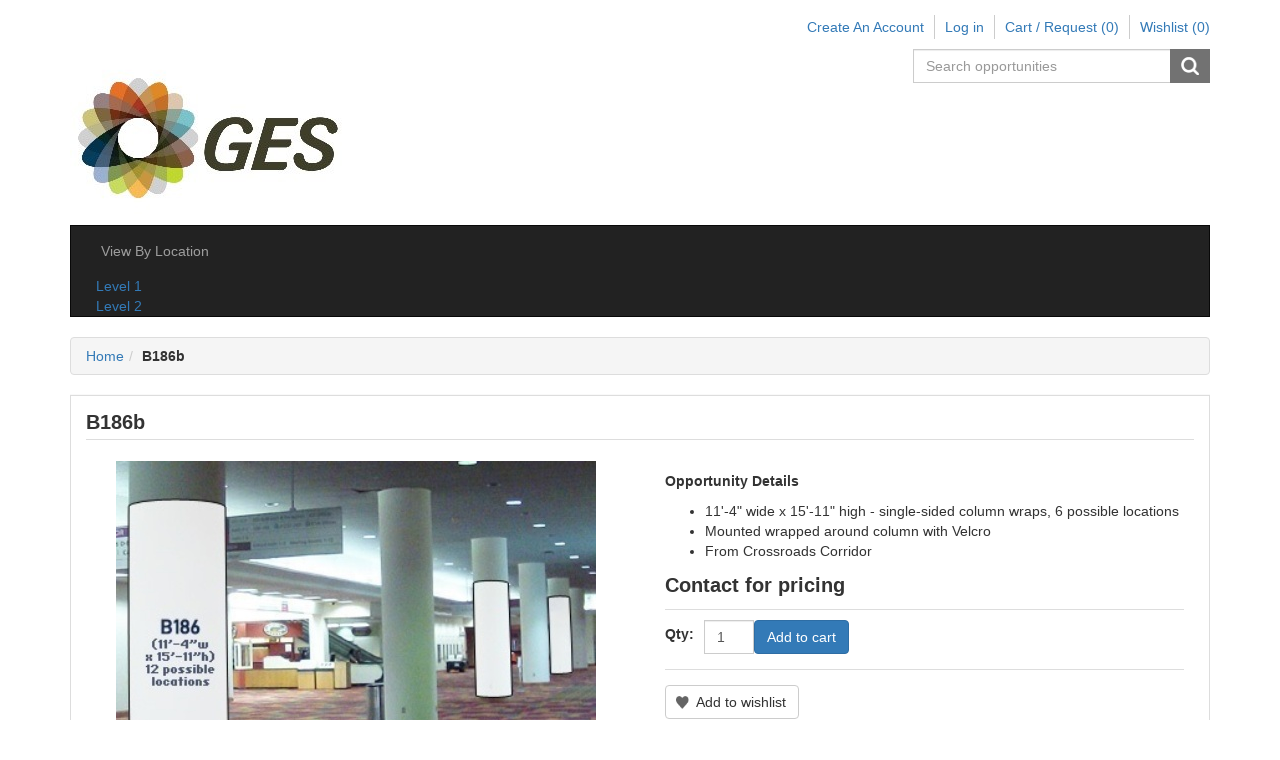

--- FILE ---
content_type: text/html; charset=utf-8
request_url: https://nraam.sponsorship.ges.com/b186b
body_size: 5678
content:
<!DOCTYPE html><html lang=en class=html-product-details-page><head><title>NRA Annual Meeting &amp; Exhibition | B186b</title><meta charset=UTF-8><meta name=description content=""><meta name=keywords content=""><meta name=generator content=nopCommerce><meta name=viewport content="width=device-width, initial-scale=1"><link href=/lib_npm/jquery-ui-dist/jquery-ui.min.css rel=stylesheet><link href=/Themes/CoreTheme/Content/css/font-awesome.min.css rel=stylesheet><link href=/Themes/CoreTheme/Content/css/bootstrap.min.css rel=stylesheet><link href=/Themes/CoreTheme/Content/css/theme.styles.css rel=stylesheet><link href=/Themes/CoreTheme/Content/css/theme.styles.responsive.css rel=stylesheet><link href=/lib_npm/magnific-popup/magnific-popup.css rel=stylesheet><!--[if lt IE 9]><script src=https://oss.maxcdn.com/libs/respond.js/1.3.0/respond.min.js></script><![endif]--><body><div class=ajax-loading-block-window style=display:none></div><div id=dialog-notifications-success title=Notification style=display:none></div><div id=dialog-notifications-error title=Error style=display:none></div><div id=dialog-notifications-warning title=Warning style=display:none></div><div id=bar-notification class=bar-notification-container data-close=Close></div><div class="master-wrapper-page container"><noscript><div class=noscript><p><strong>JavaScript seems to be disabled in your browser.</strong><p>You must have JavaScript enabled in your browser to utilize the functionality of this website.</div></noscript><!--[if lte IE 8]><div style=clear:both;height:59px;text-align:center;position:relative><a href=http://www.microsoft.com/windows/internet-explorer/default.aspx target=_blank> <img src=/Themes/CoreTheme/Content/images/ie_warning.jpg height=42 width=820 alt="You are using an outdated browser. For a faster, safer browsing experience, upgrade for free today."> </a></div><![endif]--><div class=master-wrapper-content><nav class=top-menu><div class=headerlinks><div class=header-links><ul class="nav navbar-right"><li><a href="/register?returnUrl=%2Fb186b" class=ico-register>Create An Account</a><li><a href="/login?returnUrl=%2Fb186b" class=ico-login>Log in</a><li id=topcartlink class="dropdown cart-full-screen"><a href=/cart class="ico-cart dropdown-toggle"> <span class=cart-label>Cart / Request</span> <span class=cart-qty>(0)</span> </a><ul class=dropdown-menu role=menu><li id=flyout-cart class=flyout-cart><div class=mini-shopping-cart><div class=count>You have no items in your cart.</div></div></ul><li class=cart-small-screen><a href=/cart class=ico-cart>Cart / Request <span class=cart-qty>(0)</span></a><li><a href=/wishlist class=ico-wishlist> <span class=wishlist-label>Wishlist</span> <span class=wishlist-qty>(0)</span> </a></ul></div></div></nav><div class=header><div class=row><div class="col-sm-5 col-md-5"><div class=header-logo><a href="/"> <img alt="NRA Annual Meeting 2018" src=https://nraam.sponsorship.ges.com/images/thumbs/0052737_GES_logo.jpeg> </a></div></div><div class="col-sm-7 col-md-7"><div class=header-selectors-wrapper><div class="search-box store-search-box pull-right"><form method=get id=small-search-box-form action=/search><div class=form-group><input type=text class="search-nav form-control" id=small-searchterms autocomplete=off placeholder="Search opportunities" name=q aria-label="Search store"> <button type=submit class="btn search-box-button">Search</button></div></form></div><div class=header-selectors><div class=taxtype-selector></div><div class=currency-selector></div><div class=language-selector></div></div></div></div></div></div><div class=header-bottom><div class=header-menu><nav class="navbar navbar-inverse category-menu"><div class=navbar-header><button aria-expanded=false data-target=#mobile-menu data-toggle=collapse class="navbar-toggle collapsed" type=button> <span class=sr-only>Toggle navigation</span> <span class=icon-bar></span> <span class=icon-bar></span> <span class=icon-bar></span> </button></div><div id=mobile-menu class="collapse navbar-collapse"><ul class="nav navbar-nav"><li><a href=/opportunity/ViewLocation>View By Location</a><div class=sublist-toggle></div><ul class="sublist first-level"><li><a href="/opportunity/Location?id=830">Level 1</a><li><a href="/opportunity/Location?id=831">Level 2</a></ul></ul></div></nav></div></div><div class=ajax-loading-block-window style=display:none><div class=loading-image></div></div><div class=content><div class=row><div class="breadcrumb-wrapper col-lg-12 col-12"><ul class=breadcrumb itemscope itemtype=http://schema.org/BreadcrumbList><li><span> <a href="/"> <span>Home</span> </a> </span><li itemprop=itemListElement itemscope itemtype=http://schema.org/ListItem><strong class=active itemprop=name>B186b</strong> <span itemprop=item itemscope itemtype=http://schema.org/Thing id=/b186b> </span><meta itemprop=position content=1></ul></div><div class=col-md-12><div class="page product-details-page"><div class=page-body><form method=post id=product-details-form action=/b186b><div itemscope itemtype=http://schema.org/Product><meta itemprop=name content=B186b><meta itemprop=sku><meta itemprop=gtin><meta itemprop=mpn><meta itemprop=description content="&lt;p>&lt;strong>Opportunity Details&lt;/strong>&lt;/p>
&lt;ul>
&lt;li>11'-4&#34; wide x 15'-11&#34; high - single-sided column wraps, 6 possible locations&lt;/li>
&lt;li>Mounted wrapped around column with Velcro&lt;/li>
&lt;li>From Crossroads Corridor&lt;/li>
&lt;/ul>"><meta itemprop=image content=https://nraam.sponsorship.ges.com/images/thumbs/0031987_b186b_480.jpeg><div itemprop=offers itemscope itemtype=http://schema.org/Offer><meta itemprop=url content=http://nraam.sponsorship.ges.com/b186b><meta itemprop=price content=0.00><meta itemprop=priceCurrency><meta itemprop=priceValidUntil><meta itemprop=availability content=http://schema.org/OutOfStock></div><div itemprop=review itemscope itemtype=http://schema.org/Review><meta itemprop=author content=ALL><meta itemprop=url content=/productreviews/24084></div></div><div data-productid=24084><div class="product-essential from-panel"><div class=panel-body><div class=row><div class="product-name panel-heading"><h1>B186b</h1></div><div class=col-md-6><div class=gallery><div class=picture><a href=https://nraam.sponsorship.ges.com/images/thumbs/0031987_b186b.jpeg title="Picture of B186b" id=main-product-img-lightbox-anchor-24084> <img alt="Picture of B186b" src=https://nraam.sponsorship.ges.com/images/thumbs/0031987_b186b_480.jpeg title="Picture of B186b" id=main-product-img-24084> </a></div></div></div><div class=col-md-6><div class=overview><div class=short-description><p><strong>Opportunity Details</strong><ul><li>11'-4" wide x 15'-11" high - single-sided column wraps, 6 possible locations<li>Mounted wrapped around column with Velcro<li>From Crossroads Corridor</ul></div><div class=additional-details></div><div class=prices><div class="product-price call-for-price"><span>Contact for pricing</span></div></div><div class=add-to-cart><div class=add-to-cart-panel><div class=form-group><div class=quan><label class=qty-label for=addtocart_24084_EnteredQuantity>Qty:</label><div><input id=product_enteredQuantity_24084 class="qty-input form-control" type=text aria-label="Enter a quantity" data-val=true data-val-required="The Qty field is required." name=addtocart_24084.EnteredQuantity value=1></div></div><div class=product-add-button><button type=button id=add-to-cart-button-24084 class="btn btn-primary add-to-cart-button" data-productid=24084 onclick="return AjaxCart.addproducttocart_details(&#34;/addproducttocart/details/24084/1&#34;,&#34;#product-details-form&#34;),!1">Add to cart</button></div></div></div></div><div class="form-group email-friend-btn"><div class=email-compare-button><div class=add-to-wishlist><button type=button id=add-to-wishlist-button-24084 class="btn btn-default add-to-wishlist-button" data-productid=24084 onclick="return AjaxCart.addproducttocart_details(&#34;/addproducttocart/details/24084/2&#34;,&#34;#product-details-form&#34;),!1">Add to wishlist</button></div></div></div></div></div><div class="col-md-12 product-details-tabs"><ul class="nav nav-tabs"><li class=active><a href=#tags data-toggle=tab>Sponsorship tags</a><li><a href=#specification data-toggle=tab>Sponsorship specifications</a></ul><div class=tab-content><div class="product-tags tab-pane fade in active" id=tags></div><div class="product-specification fade tab-pane" id=specification></div></div></div></div></div><div class=product-collateral></div></div></div><input name=__RequestVerificationToken type=hidden value=CfDJ8A153lD_CXtGlerphU0VL7g4ivELTkODcsMwYFriEo1pjAK-kcnRdE70Qd0-Gn4xWy5Fr3sSnWUGjDgKzxlVm2We6PyaH-LODh6dLLp1ume9W7kp9nKNBcsHhhh1b_gUNkLVowV2pC5u2M3JxQRs0Zg></form></div></div></div></div></div><div class=footer><div class=footer-top><div class="footer-zone row"><div class="column information col-sm-3 col-md-3"><h3>Information</h3><ul class="nav nav-list"><li><a href=/privacy-notice>Privacy policy</a></ul></div><div class="column customer-service col-sm-3 col-md-3"><h3>Customer service</h3><ul class="nav nav-list"><li><a href=/search>Search</a></ul></div><div class="column my-account col-sm-3 col-md-3"><h3>My account</h3><ul class="nav nav-list"><li><a href=/customer/info>My account</a><li><a href=/order/history>Requests/Orders</a><li><a href=/customer/addresses>Addresses</a><li><a href=/cart>Cart / Request</a><li><a href=/wishlist>Wishlist</a></ul></div><div class="column follow-us col-sm-3 col-md-3"><h3>Follow us</h3><ul class="nav nav-list social-icons"><li class=facebook><i class="fa fa-facebook"></i><a href=https://www.facebook.com/GESGlobal target=_blank rel="noopener noreferrer">Facebook</a><li class=twitter><i class="fa fa-twitter"></i><a href=https://twitter.com/GESGlobal target=_blank rel="noopener noreferrer">Twitter</a><li class=youtube><i class="fa fa-youtube"></i><a href=https://www.youtube.com/user/GESGlobal target=_blank rel="noopener noreferrer">YouTube</a></ul><div class=newsletter></div></div></div></div><div class=footer-bottom><div class=row><div class="col-xs-12 col-sm-6 col-md-6"><div class=footer-information></div><div class=poweredby>Powered by <a href="https://www.nopcommerce.com/">nopCommerce</a></div></div><div class="col-xs-12 col-sm-6 col-md-6"><div class="designedby pull-right"><div class=footer-theme-credit><a href="http://themes.nopaccelerate.com/themes/nopcommerce-core-theme/" target=_blank title="Bootstrap Core Theme for nopCommerce">nopAccelerate Core Theme</a></div><div class=footer-designedby>Theme by <a target=_blank href="http://www.nopaccelerate.com/">nopAccelerate</a></div></div></div></div><div class=row><div class="col-md-12 footer-store-theme"><div class=footer-disclaimer>Copyright &copy; 2026 NRA Annual Meeting 2018. All rights reserved.</div></div></div></div></div></div><script src=/lib_npm/jquery/jquery.min.js></script><script src=/lib_npm/jquery-validation/jquery.validate.min.js></script><script src=/lib_npm/jquery-validation-unobtrusive/jquery.validate.unobtrusive.min.js></script><script src=/lib_npm/jquery-ui-dist/jquery-ui.min.js></script><script src=/lib_npm/jquery-migrate/jquery-migrate.min.js></script><script src=/js/public.common.js></script><script src=/js/public.ajaxcart.js></script><script src=/js/public.countryselect.js></script><script src=/Themes/CoreTheme/Content/js/head.min.js></script><script src=/Themes/CoreTheme/Content/js/custom.js></script><script src=/Themes/CoreTheme/Content/js/bootstrap.min.js></script><script src=/lib_npm/magnific-popup/jquery.magnific-popup.min.js></script><script>$(document).ready(function(){$("#main-product-img-lightbox-anchor-24084").magnificPopup({type:"image"})})</script><script>$(document).ready(function(){$("#addtocart_24084_EnteredQuantity").on("keydown",function(n){if(n.keyCode==13)return $("#add-to-cart-button-24084").trigger("click"),!1});$("#product_enteredQuantity_24084").on("input propertychange paste",function(){var n={productId:24084,quantity:$("#product_enteredQuantity_24084").val()};$(document).trigger({type:"product_quantity_changed",changedData:n})})})</script><script>var localized_data={AjaxCartFailure:"Failed to add the product. Please refresh the page and try one more time."};AjaxCart.init(!1,".header-links .cart-qty",".header-links .wishlist-qty","#flyout-cart",localized_data)</script><script>$("#small-search-box-form").on("submit",function(n){$("#small-searchterms").val()==""&&(alert("Please enter some search keyword"),$("#small-searchterms").focus(),n.preventDefault())})</script><script>$(document).ready(function(){var n,t;$("#small-searchterms").autocomplete({delay:500,minLength:3,source:"/catalog/searchtermautocomplete",appendTo:".search-box",select:function(n,t){return $("#small-searchterms").val(t.item.label),setLocation(t.item.producturl),!1},open:function(){n&&(t=document.getElementById("small-searchterms").value,$(".ui-autocomplete").append('<li class="ui-menu-item" role="presentation"><a href="/search?q='+t+'">View all results...<\/a><\/li>'))}}).data("ui-autocomplete")._renderItem=function(t,i){var r=i.label;return n=i.showlinktoresultsearch,r=htmlEncode(r),$("<li><\/li>").data("item.autocomplete",i).append("<a><img src='"+i.productpictureurl+"'><span>"+r+"<\/span><\/a>").appendTo(t)}})</script><script>$(document).ready(function(){$("#mobile-menu .dropdown .fa-angle-down").on("click",function(){var n=$(this);n.siblings("ul.dropdown-menu").slideToggle("slow",function(){n.siblings("ul.dropdown-menu").css("display")=="block"?n.addClass("rotate"):n.siblings("ul.dropdown-menu").css("display")=="none"&&n.removeClass("rotate")})})})</script><!--[if lt IE 7]><p class=chromeframe>You are using an <strong>outdated</strong> browser. Please <a href="http://browsehappy.com/">upgrade your browser</a> or <a href="http://www.google.com/chromeframe/?redirect=true">activate Google Chrome Frame</a> to improve your experience.</p><![endif]-->

--- FILE ---
content_type: text/css
request_url: https://nraam.sponsorship.ges.com/Themes/CoreTheme/Content/css/theme.styles.responsive.css
body_size: 10064
content:

/*!
 * nopAccelerate Core Theme v2.5.1 (http://themes.nopaccelerate.com/themes/nopaccelerate-core-theme/)
 * Copyright 2021 Xcellence-IT.
 * Licensed under LICENSETYPE (http://www.nopaccelerate.com/terms/)
 */

/* Responsive Styles for nopAccelerate Core Theme
    @media Queries 
*/
@media (min-width:1200px){
   .product-viewmode .col-md-6.remove_right_padding,.product-sorting .col-md-4.remove_right_padding,.product-page-size .col-md-offset-2.display,.product-page-size .page{padding-top:5px;padding-bottom:5px;}
   #customerTaxType, #customerCurrency, #customerlanguage{padding:5px;margin-top:10px;}
    .login-page .login-captcha-box {
        padding-left: 24px;
    }
}
@media (min-width:992px) and (max-width:1199px){
    .product-viewmode .col-md-6.remove_right_padding,.product-sorting .col-md-4.remove_right_padding,.product-page-size .col-md-offset-2.display,.product-page-size .page{padding-top:5px;padding-bottom:5px;}
    #customerTaxType, #customerCurrency, #customerlanguage{padding: 6px;margin-top: 0;}
    .compare-products-table{overflow-x: scroll;}
    .product-details-page .email-a-friend{ margin-right:10px;}
    .product-details-page .attributes{ float:left; padding-right:10px;}
    .picture > img{width:100%;}
    .header-selectors {margin-top: 10px;}
    .forum-topic-page .post-info{width:22%;}
    .forum-topic-page .post-content {width:78%;}
    .cart-total .nobr{white-space: inherit !important;}
    .shopping-cart-page .order-summary-content .checkout-attributes select{ width:95%;}
    .entity-body.category-body.product-link li { width:47%;}
    .sitemap-page .entity .category-body ul{padding:0; margin:0px 10px;}
    .lt-1024 body .responsive {display: none;}
    .lt-1024 body .header-links{margin-top:0px;}
    .lt-1024 body .navbar.navbar-inverse.goToTop{position:fixed;top:0px !important;}
    .lt-1024 body .master-wrapper-page.container{margin-top:15px;}
    .add-info .buttons .btn{padding:6px 7px!important;}
    .login-page .remember-me .checkbox{padding-left:45px;}
    .btn.btn-primary.login-button{margin-left:40px;}
    .cross-sells .add-info .buttons,.vendor-page .add-info .buttons,.search-page .add-info .buttons,.related-products-grid .add-info .buttons,.also-purchased-products-grid .add-info .buttons,.recently-added-products-page .add-info .buttons,.recently-viewed-products-page .add-info .buttons,.product-tag-page .add-info .buttons,.category-page .add-info .buttons,.manufacturer-page .add-info .buttons{margin:0 auto;width:100%;}
    #newsletter-subscribe-block #newsletter-subscribe-button{margin-top:5px;}
    .lt-ie11 .login-page .checkbox LABEL{padding-left:25px;}
    .product-selectors .form-control{padding:6px;}
    .block-recently-viewed-products ul li .product-name{width: 54%;}
    .add-info .buttons input{margin-right:1px;}
    #newsletter-subscribe-block #newsletter-subscribe-button,#newsletter-subscribe-block #newsletter-email {width: 100%;}
    #newsletter-subscribe-block #newsletter-subscribe-button{text-align:center;}
    .shopping-cart-page .order-summary-content .qty-input.form-control, .wishlist-page .qty-input.form-control, .qty-dropdown.form-control {
        padding: 6px 0px;
        width: 50px;
    }
    .qty-dropdown.form-control {padding:6px;}
}
@media (min-width:992px) {
    .home-page .product-grid .item-box:nth-child(4n+1), .product-details-page .product-grid .item-box:nth-child(4n+1), .shopping-cart-page .product-grid .item-box:nth-child(4n+1), .product-grid .item-box:nth-child(3n+1), .manufacturer-grid .item-box:nth-child(3n+1), .sub-category-grid .item-box:nth-child(3n+1), .vendor-grid .item-grid .item-box:nth-child(3n+1), .recently-viewed-products-page .item-box:nth-child(3n+1), .recently-added-products-page .item-box:nth-child(3n+1){
        clear: both;
    }
    .home-page .product-grid .item-box:nth-child(3n+1), .product-details-page .product-grid .item-box:nth-child(3n+1), .shopping-cart-page .product-grid .item-box:nth-child(3n+1){
        clear: none;
    }
    .login-page .login-captcha-box {
        padding-left: 40px;
    }
}
@media (max-width:991px) {
    .block-recently-viewed-products ul {
        margin-bottom:15px;
    }
    .product-filters .price-range-filter .listbox {
        margin-bottom:20px;
    }
    .table > tbody > tr > td, .table > tbody > tr > th, .table > tfoot > tr > td, .table > tfoot > tr > th, .table > thead > tr > td, .table > thead > tr > th {
        padding: 7px;
    }
    .provider-verification .inputs label {width: 33.33333333%;}
    .provider-verification .inputs .username {width: 41.66666667%;}
    .provider-verification .inputs .field-validation-valid {width: 25%;}
    .provider-verification .form-group .buttons {margin-left: 33.33333333%;width: 41.66666667%;}
}
@media (min-width:768px) and (max-width: 991px) { 
    .top-menu.nav > li > a{margin:6px 0;padding:7px;}
    .new-wrapper.register-block{margin-bottom:20px;}
    .product-grid .item-box .thumbnail .caption{text-align:center;}
    .product-grid .product-list .thumbnail .caption{text-align:left;}
    .product-grid .product-item .rating{text-align:center;display:block;margin:0 auto;}
    .product-selectors{margin-bottom:15px;}
    .product-span{padding:0px !important;}
    .product-list .description{ width:530px;}
    .product-selectors.clearfix .product-viewmode , .product-selectors.clearfix .product-sorting{margin-bottom:15px;}
    .forum-search-text.form-control {width: 85%; margin-top:1px; margin-right:0px;}
    .qty-input.form-control{ width:100%;}
    .forum-edit-page .topic-title-text , .forum-edit-page .submit-option{ padding-left:0;}
    .forum-edit-page .options-checkbox { padding-left:5px;}
    .external-authentication{ margin-top:15px;}
    .forum-topic-page .post-info{width:30%;}
    .forum-topic-page .post-content {width:70%;}
    .cart-total .nobr{white-space: inherit !important;}
    .shopping-cart-page .order-summary-content .checkout-attributes select{ width:94%;}
    .entity-body.category-body.product-link li {width:47%;}
    .sitemap-page .entity .category-body ul{padding:0; margin:0px 10px;}
    .forum-edit-page .checkbox.options-checkbox.checkbox input[type="checkbox"]{ margin-left:-20px; position:relative;}
    .eu-cookie-bar-notification{ margin-left:0;}
    #billing-address-select,#shipping-address-select{margin-bottom:10px; width:100%;}
    .responsive{display:none;}
    .navbar.navbar-inverse.goToTop{position:fixed;top:0px !important;}
    .master-wrapper-page.container{margin-top:15px;}
    .header-menu .nav > li > a{padding:15px 8px;}
    .header-menu .nav > li > a > i{line-height:20px;}
    .add-info .buttons .btn{padding:6px 11px!important;margin-right: 1px;}
    #newsletter-email {font-size: 13px!important;}
    #products-pagesize,.newsletter-subscribe-block .form-group{width:100%;}
    .newsletter-subscribe-block .form-group{width:98%;}
    .newsletter-subscribe-block {display: inline-block;width: auto;}
    .grid-list-icon {display:inline-block;padding-left:0;}
    .attributes .btn-dropdown.form-control{width:100%;}
    .btn.btn-primary.login-button{margin-left:15px;}
    .login-page .remember-me .checkbox{padding-left:20px;}
    .account-page .page-title,.order-details-page .page-title,.shipment-details-page .page-title,.private-messages-page .page-title,.private-message-view-page .page-title{text-align:center;}
    .cross-sells .add-info .buttons,.vendor-page .add-info .buttons,.search-page .add-info .buttons,.related-products-grid .add-info .buttons,.also-purchased-products-grid .add-info .buttons,.recently-added-products-page .add-info .buttons,.recently-viewed-products-page .add-info .buttons,.product-tag-page .add-info .buttons,.category-page .add-info .buttons,.manufacturer-page .add-info .buttons{margin:0 auto;width:100%;}
    .lt-ie11 .login-page .checkbox LABEL{padding-left:0px;}
    .listbox{display:none;margin-top:10px;}
    .sidebar .title{background:url("../images/toggle-down-arrow.png") no-repeat #f5f5f5 right center;border-bottom:1px solid #eee;font-size:16px;padding:19px 0px;cursor:pointer;}
    .sidebar .title.arrow-up-down{background:url("../images/toggle-up-arrow.png") no-repeat #f5f5f5 right center;}
    .well{padding:0px 19px;}
    .listbox .view-all{padding-bottom:8px;}
    .forums-main-page .forums-main-header .current-time{padding-right:30px;padding-top:10px;}
    #newsletter-subscribe-block #newsletter-email{float: left;width: 155px;}
    #newsletter-subscribe-block #newsletter-subscribe-button{margin-top:5px;}
    .add-info .buttons input{margin-right:1px;}
    #newsletter-subscribe-block #newsletter-subscribe-button,#newsletter-subscribe-block #newsletter-email {width: 100%;}
    #newsletter-subscribe-block #newsletter-subscribe-button{text-align:center;}
    .newsletter-subscribe-block .subscribe {
        display: block;
    }
    .home-page .item-box:nth-child(3n+1), .product-details-page .product-grid .item-box:nth-child(3n+1), .shopping-cart-page .product-grid .item-box:nth-child(3n+1), .product-grid .item-box:nth-child(3n+1), .recently-viewed-products-page .item-box:nth-child(3n+1), .recently-added-products-page .item-box:nth-child(3n+1) {
        clear: both;
    }
    .shopping-cart-page .order-summary-content .qty-input.form-control, .wishlist-page .qty-input.form-control, .qty-dropdown.form-control {
        padding: 6px 0px;
        width: 50px;
    }
    .qty-dropdown.form-control {padding:6px;}
    .shopping-cart-page .order-summary-content .panel.panel-default, .wishlist-page .panel.panel-default {
        overflow-x: auto;
    }
 }
@media (min-width:768px) {
    .header-menu li.dropdown:hover > .dropdown-menu {
        display: block;
    }
    .checkout-page .address-grid .address-item:nth-child(3n+1) {
        clear: both;
    }
    .eu-cookie-bar-notification .text {
        margin-bottom: 0;
        display: inline-block;
        padding: 7px 0;
        float: left;
    }
    .eu-cookie-bar-notification .buttons-more {
        display: inline-block;
        vertical-align: middle;
        float: right;
    }
    .vendor-attributes .form-group > div .form-control {
        margin-left: 10px;
    }
    .name-description {
        text-align: right;
    }
}
@media (max-width:767px) {
    .item-box .thumbnail .caption,.product-grid .product-list .thumbnail .caption{text-align:center;width:100%;}
    .new-wrapper.register-block{margin-bottom:20px;}
    .poweredby , .related-products-grid .title , .also-purchased-products-grid .title , .designedby.pull-right{text-align:center;}
    .also-purchased-products-grid .title , .related-products-grid .title , .blog-comment .comment-info{text-align:left;}
    .product-details-page .product-item .rating,.product-grid .product-item .rating{text-align:center;display:block;margin:0 auto;}
    .product-selectors.clearfix .product-viewmode,.product-selectors.clearfix .product-sorting{margin-bottom:15px;}
    .product-selectors{margin-bottom:15px;}
    .designedby.pull-right{float: none !important;margin: 10px 0;}
    .product-span{padding:0px;}
    .product-item .rating{ margin:0 auto;}
    .product-list .picture{ margin-bottom:10px;}
    .product-list .details{float:left;}
    .email-a-friend-page .personal-message , .product-reviews-page .write-review .review-text{ min-width:100%;}
    .product-list .description , .product-list .picture , .product-list .details , .category-select , .forum-topic-page .post-info , .forum-topic-page .post-content , .private-message-send-page textarea , .pm-title-text.form-control{ width:100%;}
    .news-item-page .user-info{text-align:center;}
    .check-username-availability-button {margin-top:10px;}
    .checkout-button.checkout-new { margin-bottom:10px;}
    .customer-info-textarea{ width:100% !important;}
    .forum-topic-page .post-content , .forum-topic-page .post-info , .topic-header{ border:none; margin-left:0;}
    .forum-search-text.form-control {width:65%;margin-top:1px; margin-right:0px;}
    .section.products .actions {margin:10px 0;}
    .btn.btn-default.continue-shopping-button {padding:6px;}
    .profile-page .profile-info-box .user-details{ width:120px;}
    .profile-page .profile-info-box .profile-stats{ margin-left:100px;}
    .profile-page .profile-info-box .profile-stats .title{ margin-left:20px;}
    .forums-table-section.forum-group,.forums-table-section.topics-group.active-discussions,.forum-page .forums-table-section{overflow-x:scroll; width:100%;}
    .total-info .panel.panel-default {overflow:inherit;}
    .order-details-page .section .panel.panel-default,.recurring-payments-box .panel.panel-default {overflow-x:scroll;}
    li.dropdown:last-child , #header-menu-subcategory li:last-child{border:none;}
    .dropdown-image.navbar-toggle{padding:0;margin:0;clear:both;height:50px;border:none;margin-top: -45px;cursor:pointer;float:right;left:-10px;}
    .dropdown.open .dropdown-menu.sublist.firstLevel li a{background-image:none;}
    .header-menu .navbar-inverse .navbar-toggle:hover, .navbar-inverse .navbar-toggle:focus{background:none;}
    .expand.navbar-toggle{padding:0;margin:0;clear:both;height:50px;border:none;margin-top: -45px;cursor:pointer;float:right;left:-10px;}
    #header-menu .navbar-nav .dropdown.open > span.expand > img{visibility:visible;}
    #header-menu .navbar-nav .dropdown .expand , .dropdown.open .dropdown-image{display:none;}
    .expand > img{height:50px;}
    .search-box .search-nav { width:220px;}
    .header-selectors-wrapper .search-box .navbar-form{margin:0;}
    .footer-zone{text-align:center;}
    .product-list .product-list-box .caption{text-align:center; width:100%;}
    .external-authentication{margin-top:15px;}
    .information , .customer-service , .my-account , .follow-us{margin-bottom:25px;}
    .checkout-page .checkout-data .select-billing-address div select , .checkout-page .checkout-data .select-shipping-address div select{ width:100%;}
    .totals {float:left;margin-top:10px;}
    .header-menu .nav .open > a, .header-menu .nav .open > a:hover, .header-menu .nav .open > a:focus{border-color:#333 !important;}
    .forum-post{border-bottom:1px solid #ddd;}
    .header-menu .navbar.navbar-inverse .nav.navbar-nav{ margin-bottom:0px;}
    .shopping-cart-page .order-summary-content .checkout-attributes select{ width:85%;}
    .entity-body.category-body.product-link li{width:100%;}
    .sitemap-page .entity .category-body ul{padding:0; margin:0px 10px;}
    .flyout-cart{position:absolute; top:32px;}
    .tier-prices .panel .table-bordered {border:1px solid #ddd;}
    .header-logo {float: none;margin: 0 auto;padding-top: 5px;text-align: center;}
    .logo{background:url("../images/logo.gif") no-repeat;height:77px;width:260px; margin:0 auto; display:inline;}
    .header-selectors {float:none;text-align:center;}
    .language-selector, .currency-selector {display:inline-block;float:none;vertical-align:middle;}
    .top-menu .headerlinks .header-links .nav > li{display:inline-block; margin-bottom:10px; float:none;}
    .header-links .nav.navbar-right {text-align: center;}
	.product-details-page .product-essential .tab-content {width: 98%; border-right:1px solid #ddd; border-left:1px solid #ddd; border-bottom:1px solid #ddd;}
    .product-details-page .product-essential .nav-tabs > li{ width:100%;}
    .product-details-page .product-essential .tab-content .product-specs-box .table{ border:1px solid #ddd;}
    .product-essential .prices-list .panel{ border-radius:10px;}
    .shopping-cart-page .order-summary-content .panel{ overflow-x:scroll;}
    .forum-edit-page .topic-title-text , .forum-edit-page .submit-option{ padding-left:0;}
    .forum-edit-page .options-checkbox { padding-left:5px;}
    .headerlinks .header-links .nav .dropdown.cart-full-screen {display:none;}
    .search-box.pull-right {float:none !important;margin:0 auto;width:260px;}
    .forum-edit-page .checkbox.options-checkbox.checkbox input[type="checkbox"]{margin-left:-20px; position:relative;}
    .product-reviews-page .rating-text {margin-top:-1px;}
    .wishlist-page .panel.panel-default,.checkout-page .panel.panel-default{overflow-x:scroll;}
    .shopping-cart-page .modal-dialog.modal-sm {margin:30px auto;width:300px;}
    .eu-cookie-bar-notification{ margin-left:0;}
    .shopping-cart-page .order-summary-content .qty-input.form-control,.wishlist-page .wishlist-content .qty-input.form-control{ padding:0px; width:100%;}
    .headerlinks .header-links {float:none;}
    .headerlinks .header-links .navbar-nav{ margin:0px;}
    #billing-address-select,#shipping-address-select{margin-bottom:10px; width:100%;}
	.remove_right_padding {padding-left:15px;padding-right:15px;}
	.lt-ie9 .entity-body.category-body.product-link li {float: left;margin-right:26px;width:100%; margin-bottom:8px;}
    .header-menu li{clear:both;line-height:13px;}
    .dropdown-menu > li > a{color:#999;padding:10px 15px 10px 35px;}
    #mobile-menu .dropdown-menu > li > a{width:95%;}
    .dropdown-menu.sub-menusublist.first-level .dropdown-menu.sub-menusublist li a{padding-bottom: 10px;padding-left: 55px;padding-top: 10px;}
    .dropdown-menu.sub-menusublist.first-level .dropdown-menu.sub-menusublist.first-level .dropdown-menu.sub-menusublist.first-level li a {padding-left: 75px !important;}
    .dropdown-menu.sub-menusublist.first-level .dropdown-menu.sub-menusublist.first-level .dropdown-menu.sub-menusublist.first-level .dropdown-menu.sub-menusublist.first-level li a {padding-left: 95px !important;}
    .dropdown-menu{background:#333;border-radius:0px;border:none;padding:0;}
    .header-menu li.dropdown .dropdown-menu li.dropdown > a > .caret{height:auto; transform: rotate(360deg);}
    .header-menu li.dropdown .dropdown-menu li a{border-bottom:1px solid #444;}
    .header-menu li.dropdown .caret{float: right;margin-top: 8px;}
    .header-menu .nav.navbar-nav > li{border-bottom:1px solid #333;}
    .header-menu li.dropdown .dropdown-menu li.dropdown .dropdown-menu{margin:0px;}
    .responsive{display:none;}
    .navbar.navbar-inverse.goToTop{position:inherit !important;top:inherit !important;}
    .master-wrapper-page.container{margin-top:15px;}
    #products-pagesize{width:100%;}
    .gallery .picture > img {width: 100%;}
    .footer-disclaimer{display:block;text-align:center;}
    .product-align .caption{height:200px;}
     .item-box.product-list .caption{text-align:center;width:100%;}
     .item-box.product-list .rating{margin:0 auto;}
     .forum-topic-page .title{padding-left:0;}
     .forum-topic-page .title .manage{font-size:12px!important;padding:2px!important;}
     .topic-header .topic-options, .topic-footer .topic-options{float:none;text-align:center;}
     .forum-topic-page .post-content, .forum-topic-page .post-info, .topic-header{text-align:center;}
     .forum-topic-page .post-info .user-info .user-stats label{float:none;}
     .send-pm-box{float:none;display:inline;}
     .follow-us .social-icons li i,.follow-us .social-icons li a{display:inline-block;float:none;}
     .forum-topic-page .title .manage,.forum-topic-page .title .manage a{color:#fff;}
     .grid-list-icon {display: inline-block;}
     .item-box, .item-box.product-grid{height:auto;}
     .attributes .btn-dropdown.form-control{width:100%;}
     .btn.btn-primary.login-button{margin-left:15px;}
     .login-page .remember-me .checkbox{padding-left:22px;}
    .registration-page .form-horizontal .form-group label, .password-recovery-page .form-group.row .control-label, .customer-info-page .form-horizontal .control-label, .check-gift-card-balance-page .form-group .control-label {
        text-align: left;
    }
     .private-message-view-page .page-title,.account-page .page-title,.order-details-page .page-title,.shipment-details-page .page-title,.private-messages-page .page-title{text-align:center;}
     .private-messages-page .private-messages-box .panel,.forum-search-page .forums-table-section.topics-group{overflow-x:scroll;}
     .registration-page .form-horizontal .form-group label{text-align:left !important;}
     .lt-ie11 .login-page .checkbox LABEL{padding-left:0px;}
     .listbox,.lt-ie9 .listbox{display:none;margin-top:10px;}
     .sidebar .title,.lt-ie9 .sidebar .title{background:url("../images/toggle-down-arrow.png") no-repeat #f5f5f5 right center;border-bottom:1px solid #eee;font-size:16px;padding:19px 0px;cursor:pointer;}
     .sidebar .title.arrow-up-down,.lt-ie9 .sidebar .title.arrow-up-down{background:url("../images/toggle-up-arrow.png") no-repeat #f5f5f5 right center;}
     .well,.lt-ie9 .well{padding:0px 19px;}
     .listbox .view-all,.lt-ie9 .listbox .view-all{padding-bottom:8px;}
     .search-box .ui-widget-content{width: 255px !important;}
     .newsletter-result-block{margin: 0 auto;width: 260px;}
     .product-reviews-page .write-product-review-button{margin-left:0px;}
     .product-reviews-page .form-group label{text-align:left;}
    .vendorinfo-page .form-group .save-btn-mt, .customer-info-page .form-group .save-btn-mt, .address-edit-page .form-group .save-btn-mt, .news-item-page .new-comment .buttons, .apply-vendor-page .form-group .save-btn-mt, .check-gift-card-balance-page .form-group .save-btn-mt {
        padding-left: 0px;
    }
     .order-list-page .order-list .order-item .buttons{position:inherit;right:0px;top:0px;}
     .remove-from-cart .visible-xs,.add-to-cart .visible-xs{display: none !important;}
     .color-squares li:hover .tooltip-container{margin-left: 0;}
     .forum-post .post-vote{display: table;margin: 0 auto;text-align: center;}
     .forum-post .post-vote{padding: 5px 0 0 15px;}
     .forum-topic-page .post-content .post-body{clear: both;padding: 6px;width: 100%;}
    .header-menu li.dropdown .dropdown-menu li.dropdown:hover > .dropdown-menu {display: none;}
    .header-menu li.dropdown.open .dropdown-menu {display: block;}
    #mobile-menu .dropdown .fa-angle-down {position: absolute;padding:0px 25px; right:0px;font-size: 30px;color: #fff;cursor: pointer;z-index: 9;-webkit-transition: all 0.2s;-webkit-transition-timing-function: linear;transition: all 0.2s;transition-timing-function: linear;top:5px;}
    #mobile-menu .dropdown .fa-angle-down.rotate {-webkit-transform: rotate(180deg);-moz-transform: rotate(180deg);-ms-transform: rotate(180deg);-o-transform: rotate(180deg);transform: rotate(180deg);}
    #mobile-menu .dropdown .dropdown-menu {position: static;float: none;}
    .header-menu .nav.navbar-nav > li {position: relative;}
    #mobile-menu .dropdown-menu > li > a:focus, #mobile-menu .dropdown-menu > li > a:hover {
        background-color: transparent;
        color:#fff;
    }
    .profile-page .profile-stats > ul{
        padding-left:20px;
    }
    .gdpr-tools-page .col-sm-6.col-md-6.fieldset:first-child {
        padding-bottom: 15px;
    }
    .footer-information{
        text-align:center;
    }
    .shopping-cart-page .order-summary-content .qty-input.form-control, .wishlist-page .wishlist-content .qty-input.form-control {
        padding: 6px 0px;
        width: 50px;
    }
    .qty-dropdown.form-control {
        padding: 6px;
        width: 50px;
    }
    .GDPR-content input {
        margin-left: -15px;
    }
    .product-review-item .avatar {
        width:66px;
    }
    .product-review-item .avatar + .review-content {
        width: calc(100% - 90px);
    }
    .estimate-shipping-row-item > div .required {
        position: absolute;
        right: 5px;
        top: -40px;
    }
    .email-a-friend-page .form-group label, .account-page .form-group label {
        text-align: left;
    }
    .provider-verification .inputs {margin-right: 0;margin-left: 0;}
    .provider-verification .inputs label {
        width: 100%;
        text-align: left;
        padding-right: 0;
        padding-left: 0;
        margin-bottom: 5px;
        margin-top: 0px;
    }
    .provider-verification .inputs .username {width: 91.66666667%;margin-right: 0;margin-left: 0;}
    .provider-verification .inputs .field-validation-valid {width: 8.33333333%;}
    .provider-verification .form-group .buttons {margin-left: 0;width: 100%;}
    .field-validation-error {margin-bottom: 5px;}
    .multi-factor-authentication-config-page .inputs label{width: 100%;display:block;}
    .multi-factor-authentication-config-page .inputs input {
        width: 100%;
        display: block;
        margin: 0px;
    }
}
@media (max-width:640px) {
    .follow-us .social-icons li i,.follow-us .social-icons li a{display:inline-block;float:none;}
    .newsletter-subscribe-block .newsletter-email {float: none;}
    .footer-tax-shipping{display:block;text-align:center;margin-bottom:8px}
    .product-details-page .variant-overview{margin:0;padding:0;width:100%;}
    .tier-prices .table{margin-bottom:0px;}
    .tier-prices .prices-list{margin-bottom:15px;}
    .tier-prices .prices-list .panel-default{overflow-x:scroll;}
    .ui-dialog{width: 300px!important;}
}
@media (max-width:575px) {
    select , option {
        width: 160px;
    }
}
@media (max-width:480px) {
    .forum-topic-page .title .manage{float:right;}
    .forum-topic-page .title .manage,.forum-topic-page .title .manage a{color:#fff;}
    .forum-topic-page  .topic-header{clear:both;}
    .follow-us .social-icons li i,.follow-us .social-icons li a{display:inline-block;float:none;}
    .newsletter-subscribe-block .newsletter-email{float:none;}
    .order-list .order-item ul {
        margin-bottom: 15px;
        width: 100%;
    }
    .order-list-page .order-list .order-item .buttons {
        float: none !important;
        margin: 0 auto;
        text-align: center;
    }
    .reward-points-history .panel.panel-default{overflow-x:auto;}
    .wishlist-page .common-buttons .update-wishlist, .wishlist-page .common-buttons .addtocart-btn{margin-bottom:10px;}
    .product-review-item .avatar {
        display: block;
        width: 66px;
        margin-bottom: 10px;
    }
    .product-review-item .avatar + .review-content {
        width: 100%;
        margin-left:0;
    }
    .google-authenticator-conteiner .qr-code{
        width: 100%;
        display: block;
        text-align: center;
        margin: 10px 0px;
    }
    .google-authenticator-conteiner .manual-code {
        display: block;
        width: 100%;
    }
}
@media (max-width:375px) {
    .private-messages-page .tab-content .buttons .delete-selected-pm-button {
        margin-bottom: 10px;
    }
}
@media (max-width:360px){
     .order-summary-content .cart, .wishlist-content .cart , .order-summary-content .cart tbody, .wishlist-content .cart tbody{display: inline-block;text-align: center;width: 100%;}
     .order-summary-content .cart .cart-item-row, .wishlist-content .cart .cart-item-row {border:1px solid #C5C5C5;display:inline-block;margin: 0 3px 10px;min-width: 130px;width:90%;}
     .order-summary-content .cart .cart-item-row td, .wishlist-content .cart .cart-item-row td {display:block;padding:5px;}
     .order-summary-content .cart .cart-item-row td.product-picture, .wishlist-content .cart .cart-item-row td.product-picture {border-bottom:medium none;display:block;padding-bottom:0;}
     .order-summary-content .cart .cart-item-row td.product, .wishlist-content .cart .cart-item-row td.product {border-bottom:medium none;line-height:normal;padding:0 10px 10px;text-align:center;}
     .order-summary-content .cart .cart-item-row td.unit-price, .wishlist-content .cart .cart-item-row td.unit-price {border-bottom:medium none;border-top: 1px solid #C5C5C5;clear:both;}
     .order-summary-content .cart .cart-item-row td.qty, .wishlist-content .cart .cart-item-row td.qty {border-bottom:medium none;}
     .order-summary-content .cart .cart-item-row td.subtotal, .wishlist-content .cart .cart-item-row td.subtotal {border-bottom:medium none;text-align:center;}
     .order-summary-content .cart .cart-item-row td, .wishlist-content .cart .cart-item-row td {border-bottom:1px solid #C5C5C5;line-height:30px;vertical-align:middle;}
     .order-summary-content .cart .cart-item-row td .td-title, .wishlist-content .cart .cart-item-row td .td-title {display:initial;}
     .order-summary-content .cart .cart-item-row .qty-input, .wishlist-content .cart .cart-item-row .qty-input {border:1px solid #E3E3E3;font-size:12px;text-align:right;}
     .order-summary-content .cart .cart-item-row td.product a, .wishlist-content .cart .cart-item-row td.product a {font-weight:700;text-decoration:none;font-size:12px;}
     .cart-header-row {display:none;}
     .shopping-cart-page .product-picture > img , .wishlist-page .product-picture > img ,.checkout-page .product-picture > img{margin-bottom:10px;margin-top:5px;}
     .shopping-cart-page .product > a , .wishlist-page .product > a,.checkout-page .product > a {float:left;margin-bottom:10px;margin-top:7px;width:100%;}
     .panel{ border:none !important;}
    .return-request-page .panel {
        border: 1px solid #DDDDDD !important;
    }
     .total-info .panel , .subscription-list .panel , .compare-products-page .panel , .recurring-payments .panel , .page.order-details-page .panel , .downloadable-products-page .panel , .shipment-details-page .panel {border: 1px solid #DDDDDD !important;}
     .form-control.password-w {width:94%;}
     .compare-products-page .panel.panel-default{overflow-x:scroll;}
     .reward-points-page .panel > .table-bordered, .reward-points-page .panel > .table-responsive > .table-bordered , .private-messages-page .tab-content table {border: 1px solid #ddd;}
     .profile-page .profile-stats > ul{ padding-left:25px;}
     .product-picture , .qty.nobr , .product{width:100%;}
     .picture > img , .payment-info .info table tbody tr td {width:100%;}
     .logo {width:100%;margin-top:30px;}
     .product-details-page .variant-overview{ width:100%; margin:0; padding:0; border:none;}
     .forum-post {border-bottom:1px solid #ddd;}
     .manage i{color:#fff;}
     .private-message-view-page .view-message .options .btn{ padding:6px 7px;}
     .forum-topic-page .title .manage{float:left;}
     .forum-topic-page .title .manage a {color:#B0B0B0;}
     .forums-main-page .forums-main-header .current-time{ margin-bottom:15px;}
     .bar-notification p.content{padding:10px 0px;margin:5px 0px;}
     .account-page.order-list-page .order-list .nav{ float:left; width:100%;}
     .account-page.order-list-page .order-list .buttons.pull-right {margin-top:20px;}
     .shopping-cart-page .order-summary-content .checkout-attributes select{ width:80%;}
     #recaptcha_widget_div #recaptcha_area #recaptcha_table{ width:310px !important;}
     .return-request-page select {padding:0px;}
     .product-review-item .product-review-helpfulness .result{ float:left;}
     .payment-info .info #ExpireMonth,.payment-info .info #ExpireYear{ margin-bottom:10px;}
     .shopping-cart-page .common-buttons .update-cart,.wishlist-page .common-buttons .update-wishlist{ width:100%;text-align:center;margin:10px 0px 10px 0px;}
     .shopping-cart-page .common-buttons .continue-shopping{ width:100%;text-align:center; float:left; margin:0px 0px 10px 0px; }
     .shopping-cart-page .buttons .common-buttons, .wishlist-page .buttons .common-buttons{margin-bottom:20px; border:1px solid #ddd; box-shadow:0 0 6px 0 rgba(0, 0, 0, 0.15);padding:10px; float:left; width:100%;}
     .wishlist-page .common-buttons .addtocart-btn,.wishlist-page .common-buttons .email-a-friend-btn{ width:100%;text-align:center; float:left; margin:0px 0px 10px 0px; }
     .payment-info .dropdownlists , .payment-info .info input , .payment-info .info select , .payment-info .valid {margin:0;}
     .payment-info #PurchaseOrderNumber, .payment-info #CreditCardType, .payment-info #CardholderName, .payment-info #CardNumber, .payment-info #CardCode, #opc-payment_info #CreditCardType, #opc-payment_info #CardholderName, #opc-payment_info #CardNumber, #opc-payment_info #CardCode{ margin-bottom:10px;}
     .top-menu .headerlinks .header-links .nav > li{display:inline-block; margin-bottom:10px; float:none;}
     .search-input label{ padding-bottom:5px;}
     .header-logo .logo > img {width: 100%;}
     .shopping-cart-page .order-summary-content .qty-input.form-control,.wishlist-page .wishlist-content .qty-input.form-control{ padding:6px 12px; text-align:center;}
     #products-pagesize{width:100%;}
     .footer-disclaimer,.poweredby{display:block;text-align:center;}
     .news-comment .comment-info,.news-comment .comment-content {padding:0}
     .product-align .caption{height:175px;}
     .item-box.product-list  .caption{text-align:center;}
     .item-box.product-list .rating{margin:0 auto;}
     .forum-topic-page .title .manage a{padding:2px;color:#fff;}
     .topic-header {float:none;clear:both;}
     .topic-header .topic-options, .topic-footer .topic-options{float:none;text-align:center;}
     .forum-topic-page .post-info .manage{text-align:center;}
     .order-summary-content .coupon-box .discount-coupon-code, .order-summary-content .giftcard-box .gift-card-coupon-code{width:53%;}
     .posts .post-info{text-align:center;}
     .forum-topic-page .post-info .user-info .user-stats label{float:none;}
     .send-pm-box{float:none;display:inline;}
     .order-summary-content .coupon-box .discount-coupon-code, .order-summary-content .giftcard-box .gift-card-coupon-code{width:48%!important;}
     .move-topic-wrapper .form-group  label{text-align:left;}
     .follow-us .social-icons li i,.follow-us .social-icons li a{display:inline-block;float:none;}
     .newsletter-subscribe-block .newsletter-email{float:none;}
     .product-details-page .thumb-popup-link{width:90px;height:90px;margin-bottom:0px;}
     .product-details-page .thumb-popup-link img{width:100%;}
     .poll-options li{margin:0px;}
     .forum-topic-page .title .manage, .forum-topic-page .title .manage a,.manage i{color: #000 !important;display:inline;text-align:center;width:100%;}
     .forum-topic-page .title .topic-name{float:left;width:100%;}
     .remove-from-cart .visible-xs,.add-to-cart .visible-xs{display:block !important;}
     .login-page .checkout-as-guest-or-register-block .buttons.buttons{padding:0px;}
     .downloadable-products-page .panel.panel-default{overflow-x:scroll;}
     .header-logo img {width: 100%;}
    .order-summary-content .cart .cart-item-row td.product{display:inline-block;padding:10px;}
    .cart label {
        display: block;
    }
    .cart.table-bordered > tbody > tr > td {
        border-left: none;
        border-right: none;
    }
    .order-summary-content .cart .cart-item-row td.product-picture{padding:5px;}
    .order-summary-content .panel-default {
        -webkit-box-shadow: none;
        box-shadow: none;
    }
    .discount-button, .giftcard-button {
        width: 52%;
    }
}
@media (max-width: 320px) {
    .g-recaptcha {
        transform: scale(0.77);
        -webkit-transform: scale(0.77);
        transform-origin: 0 0;
        -webkit-transform-origin: 0 0;
        transform: scale(0.77);
        -webkit-transform: scale(0.77);
        transform-origin: 0 0;
        -webkit-transform-origin: 0 0;
    }
    .fieldset input[type=file] {
        width: 100%;
    }
    .return-request-page .fieldset label {
        text-align: left;
    }
}